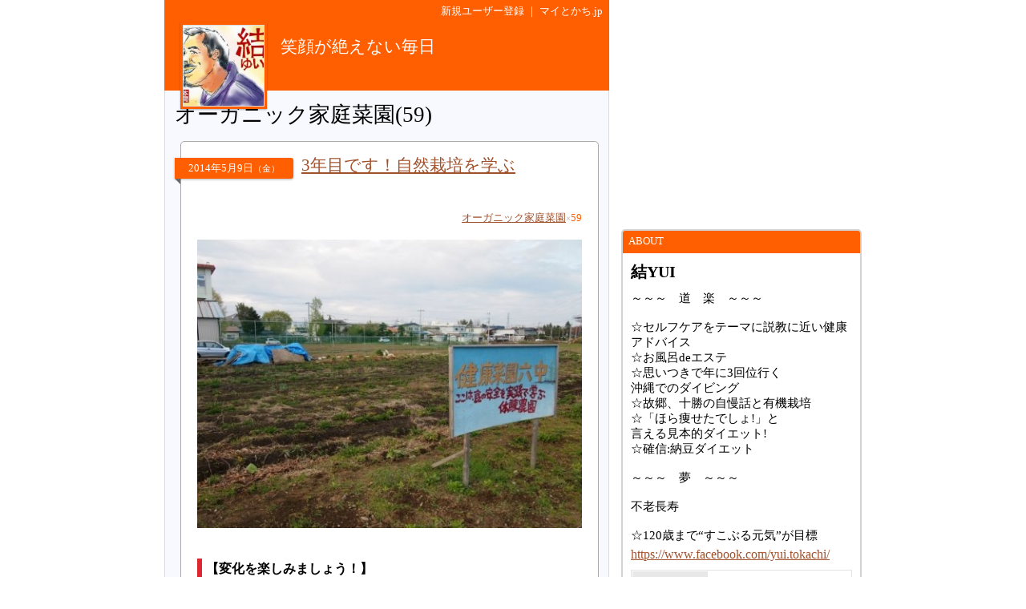

--- FILE ---
content_type: text/html
request_url: http://www.mytokachi.jp/healing_labo/entry/ct/5406/p-1
body_size: 38844
content:
<?xml version="1.0" encoding="UTF-8"?>
<!DOCTYPE html PUBLIC "-//W3C//DTD XHTML 1.0 Transitional//EN" "http://www.w3.org/TR/xhtml1/DTD/xhtml1-transitional.dtd">
<html xmlns="http://www.w3.org/1999/xhtml" lang="ja" xml:lang="ja">
<head>
<meta http-equiv="content-type" content="text/html;charset=UTF-8" />
<meta name="robots" content="ALL" />
<meta name="description" lang="ja" content="マイとかちは、帯広市と十勝から発信するユーザー参加型の地域情報サイトです。" />
<meta name="keywords" lang="ja" content="帯広, 帯広市, 十勝, 不動産, アパート, マンション, 賃貸, グルメ, 観光, レジャー, ブログ, 掲示板" />
<meta http-equiv="content-style-type" content="text/css" />
<meta http-equiv="content-script-type" content="text/javascript" />
<title>オーガニック家庭菜園｜笑顔が絶えない毎日 by 結YUI＠帯広市</title>
<link rel="alternate" type="application/rss+xml" title="RSS" href="http://www.mytokachi.jp/blog/healing_labo/rss.xml" />

<link rel="shortcut icon" href="http://www.mytokachi.jp/favicon.ico" />


<script src="http://www.mytokachi.jp/js/jquery.js" type="text/javascript"></script>
<script src="http://www.mytokachi.jp/js/form.js" type="text/javascript"></script>

<script type="text/javascript">
<!--

function show_block(id, disp){
  document.getElementById(id).style.display = disp;
}

function setLoad(id){
  document.getElementById(id).innerHTML = '<img src="http://www.mytokachi.jp/img/load.gif" />';
}

$(document).ready(function(){
  // hide #back-top first
  $("#back-top").hide();
    // fade in #back-top
    $(function () {
      $(window).scroll(function () {
      if ($(this).scrollTop() > 100) {
        $('#back-top').fadeIn();
      }else{
        $('#back-top').fadeOut();
      }
   });

   // scroll body to 0px on click
   $('#back-top a').click(function () {
     $('body,html').animate({
       scrollTop: 0
     }, 800);
     return false;
    });
  });
});

// -->
</script>

<link rel="stylesheet" type="text/css" href="http://www.mytokachi.jp/style.css?20150331" />

<style type="text/css">
<!--
a:link{color:#1919FF;}
a:visited{color:#404040;}
a:active{color:red;}
.b_d{background-color:#DE2730;}
.t_d{color:#DE2730;}
.tbl_c{border: 0px solid white;width:100%;}
.tbl_c tr td{border: 0px solid white;}
.tab_a{background-color:#DE2730;color:white;margin-left:2px;margin-bottom:2px;padding:4px 10px 4px 10px;font-size:10pt;float:left;}
.tab_o{background-color:#696969;color:white;margin-left:2px;margin-bottom:2px;padding:4px 10px 4px 10px;font-size:10pt;float:left;}
ul#dmenu li{float:left;list-style:none;}
ul#dmenu li a{display:block;text-decoration: none;padding:7px 12px 7px 12px;}
ul#sub li{float:none;background-color: #F6F6F6;border-right: 1px solid #d3d3d3;border-left: 1px solid #d3d3d3;border-bottom: 1px solid #d3d3d3;}
-->
</style><style type="text/css"><!--a:link{color:#A0522D}
.b_l{
  background-color: ;
}
.b_d{
  background-color: #ff5f00;
}
.t_d{
  color: #ff5f00;
}

.bdr_l3{
  border: 3px solid ;
}

.tab_a{
  background-color: #ff5f00;
  color: white;
  margin-left:2px;
  margin-bottom:2px;
  padding:4px 10px 4px 10px;
  font-size:10pt;
  float: left;
}

.tab_o{
  background-color:#696969;
  color:white;
  margin-left:2px;
  margin-bottom:2px;
  padding:4px 10px 4px 10px;
  font-size:10pt;
  float: left;
}

.tab{
  background-color: #696969;
  color: white;
  margin-left: 2px;
  margin-bottom: 1px;
  padding: 4px 10px 4px 10px;
  font-size: 12pt;
  text-align: center;
}

.rbox{
  padding: 20px;
  border-radius: 5px;
  -moz-border-radius: 5px;
  -webkit-border-radius: 5px;
  border: 1px solid #a9a9a9;
  background-color: white;
}

.rbox h5{
  width: 140px;
  text-align: center;
  position: relative;
  margin-left: -28px;
  display: block;
  padding: 4px;
  font-weight: normal;
  color: white;
  box-shadow: 0 1px 3px rgba(0,0,0,0.3);
  -moz-box-shadow: 0 1px 3px rgba(0,0,0,0.3);
  -webkit-box-shadow: 0 1px 3px rgba(0,0,0,0.3);
  background-color: #ff5f00;
  border-radius: 0 3px 3px 0;
  -moz-border-radius: 0 3px 3px 0;
  -webkit-border-radius: 0 3px 3px 0;
}

.rbox h4{
  position: absolute;
  margin-left: 130px;
  margin-top: -32px;
  font-weight: normal;
  font-size: 16pt;
  width: 350px;
}

.rbox h5:after {
 position: absolute;
 left: 0px;
 bottom: -7px;
 content: "";
 display: block;
 width: 0px;
 height: 0px;
 border-right: 7px solid dimgray;
 border-bottom: 7px solid transparent;
}


#back-top{
  position: fixed;
  bottom: 30px;
  margin-left: 890px;
}
#back-top a{
  width: 50px;
  font-size: 10pt;
  display: block;
  text-align: center;
  text-decoration: none;
  color: white;
  display: block;
  padding: 3px;
  background-color: #ff5f00;
  /* background color transition */
  -webkit-transition: 1s;
  -moz-transition: 1s;
  transition: 1s;
}
#back-top a:hover{
  background-color: #ff5f00;
}--></style>
<script src="http://www.mytokachi.jp/js/form.js" type="text/javascript"></script>
</head>
<body class="b_w"><div align="center">
<div id="page_870"><div id="main_570"><div class="b_d p5 t_w tar s_s"><a href="http://www.mytokachi.jp/index.php?type=user_registration" style="color:white" class="tdn">新規ユーザー登録</a>&nbsp;｜&nbsp;<a href="http://www.mytokachi.jp/" style="color:white" class="tdn">マイとかち.jp</a>&nbsp;</div><div class="pos_rel b_d" style="width:100%;height:85px;"><div class="b_d" style="width:108px;height:108px;position:absolute;top:0px;left:20px;box-shadow:0 1px 2px rgba(0,0,0,0.3);-moz-box-shadow:0 1px 2px rgba(0,0,0,0.3);-webkit-box-shadow:0 1px 2px rgba(0,0,0,0.3);"><div style="padding:3px"><div style="border:1px solid #dcdcdc"><a href="http://www.mytokachi.jp/healing_labo/"><img src="http://www.mytokachi.jp/php/img/profile/1/m/002688.jpg" width="100" height="100" border="0" /><br /></a></div></div></div><div class="p5" style="padding-left:145px;padding-top:0px;padding-right:10px;position:absolute;"><br /><a href="http://www.mytokachi.jp/healing_labo/" class="tdn"><span style="font-size:16pt;color:white;line-height:120%">笑顔が絶えない毎日</span><br /></a></div></div><div style="background-color:#f8f8ff;border-left:1px solid #dcdcdc;border-right:1px solid #dcdcdc;border-bottom:1px solid #dcdcdc" class="rds5_btm br"><div style="padding:15px 12px 15px 12px"><h1>オーガニック家庭菜園(59)</h1><br /><div style="margin-left:7px"><div class="rbox">
<h5>2014<span class="s_s">年</span>5<span class="s_s">月</span>9<span class="s_s">日</span><span style="font-size:8pt">（金）</span></h5>
<h4><a href="http://www.mytokachi.jp/healing_labo/entry/545">3年目です！自然栽培を学ぶ</a></h4>
<div style="margin-top:40px">
<div class="tar s_s"><a href="http://www.mytokachi.jp/healing_labo/entry/ct/5406/p-1">オーガニック家庭菜園</a><span class="s_s" style="font-weight:normal"><span style="font-size:8pt;color:#A9A9A9">×</span><span class="t_d">59</span></span></div><br /><div class="br"><img src="http://www.mytokachi.jp/php/img/blog/002688/002688_000545_1399646311.jpg" alt="3年目です！自然栽培を学ぶ" border="0" width="480" /><br /></div><br /><div class="char tal ofh"><div style="border-left:6px solid #DE2730;padding:5px"><span style="line-height:100%" class="t_b">【変化を楽しみましょう！】</span></div><br />今年の菜園利用の申込みは21名（個人）と確定しましたので<br />７畝（各1.8m×39.0m）を各３名づつの割り当てになります。<br />※1名が約7坪（14畳）とたっぷりだと思います。<br />今日の午後、畝の目印しとして水糸を張り直していると<br /><span class="t_b" style="color:#282828">市民活動プラザ六中</span>の利用者の女性達が・・・<br />「これ、畑？」<br />みたいな会話を尻目に作業をしてきました。<br />この夏には彼女たちに<br />「これがあの5月の畑なの？(＠_＠;)」<br />って驚かせてあげたい♪<br /><br /><span class="t_b" style="color:#282828">＜明日（10日）のタイムスケジュール＞</span><br /><br />１０：００～　オリエンテーション・・・グループ編成他　（本間）<br />１０：１５～　自然栽培講座ー通称：やぶ田塾　（藪田秀行氏）<br />１０：４５～　畑の整備（各自）<br />１１：１５～　懇親会（持ち寄りランチ）<br /><br />　各、自由解散<br /><br /><em>※毎回、聴講は無料です！</em><br />尚、区画を持たない聴講は自由（テキスト代として初回のみ100円必要です）ですが「持ち寄りランチ会」に参加の場合は自身のお弁当の他に何かシェアできるオカズを１品用意ください。</div><div style="clear:both"></div><br /><hr /><div class="s_s tar"><a href="http://www.mytokachi.jp/healing_labo/entry/545">この記事のＵＲＬ</a><span class="t_s">｜</span>2014-05-09 23:38:30</div>
</div>
</div><br /></div><div style="margin-left:7px"><div class="rbox">
<h5>2014<span class="s_s">年</span>4<span class="s_s">月</span>20<span class="s_s">日</span><span style="font-size:8pt">（日）</span></h5>
<h4><a href="http://www.mytokachi.jp/healing_labo/entry/541">今年も5月から「オーガニック家庭菜園講座」開催です！</a></h4>
<div style="margin-top:40px">
<div class="tar s_s"><a href="http://www.mytokachi.jp/healing_labo/entry/ct/5406/p-1">オーガニック家庭菜園</a><span class="s_s" style="font-weight:normal"><span style="font-size:8pt;color:#A9A9A9">×</span><span class="t_d">59</span></span></div><br /><div class="br"><img src="http://www.mytokachi.jp/php/img/blog/002688/002688_000541_1397995934.jpg" alt="今年も5月から「オーガニック家庭菜園講座」開催です！" border="0" width="480" /><br /></div><br /><div class="char tal ofh"><div style="border-left:6px solid #DE2730;padding:5px"><span style="line-height:100%" class="t_b">【26年度　健康菜園六中　募集要項】</span></div><br />今年も開校が決定しましたので、正式に発表します！<br /><br />＜<span class="t_b" style="color:#282828">基本理念</span>＞<br />・家庭菜園の耕作について引き続き「自然農法」として不耕起、無肥料、無農薬にて行う。<br />・この家庭菜園は利用者相互の交流の場であることが主であることより、共有の家庭菜園であることを旨とする管理運営を行う。<br />◆<span class="t_b" style="color:#282828">受講場所</span><br />市民活動プラザ六中　旧体育館跡地<br />（帯広市東11条南９丁目１番地）<br />◆<span class="t_b" style="color:#282828">募集人員と学習用割り当て区画</span><br />　個人・・・35名　割り当て区画　<br />　※７グループ各５区画（１畝1.8ｍ×7.2m：約４坪）　35区画<br />◆<span class="t_b" style="color:#282828">料金</span><br />　年会費、10,000円（テキスト代、保険料含む）<br />　※勉強会、及びイベント時に教材が発生する場合は実費を徴収する。<br />年会費は、４月末までに受講決定通知を郵送またはE-メールにて送付しますので、5月の１回目の講義までにお納め下さい。<br />◆<span class="t_b" style="color:#282828">講座と交流会</span><br />有機栽培の家庭菜園の方法と利用者相互の交流を目的とした講習会を下記の日程で開催<br />します。5月～翌年3月までの第２土曜日10時～12時<br /><br />＜<span class="t_b" style="color:#282828">テキスト付講座全６回：毎回の共通テーマ</span>＞<br /><br />下記テーマを含み　レベルⅠから　レベルⅥ　まで途中から聞いても大丈夫なように毎回復習しながら復習３０分<br />　講義６０分～９０分を・・・<br />１．貴方の身体は壊れているし、子孫繁栄は？　自然界にいる私たち<br />２．癌は病気なんかじゃあないよ<br />３．寅さん名言集より<br />４．素敵な生き方<br />５．誰でもできる　自然栽培<br /><br />の順で進めます<br /><br />　※予定は変更することがあります。その場合は前月末までにお知らせします。<br />５月10日 （講座１）　有機栽培用の種・苗の頒布有<br />６月14日 (交流会１)　テーマ：対策、草取り、作物と虫の関係を考える<br />７月12日 （講座２）　十勝の有機栽培農家さんの紹介<br />８月9日 (交流会２)　テーマ：畑で食べる！！　「夏の収穫祭＆バーベキュー」<br />９月13日 (講座３)　　瓶詰加工の方法実演有<br />10月11日 (交流会３)　テーマ：畑で食べる２　「秋の収穫祭＆鍋パーティー」<br />11月8日 （講座４）　乾燥野菜をつくる<br />12月13日 (交流会４)　畑の片付け、25年度の栽培をふり返って<br />１月10日 (講座５)　　新年会<br />２月14日 (交流会５)　マイ大豆の味噌作り、<br />３月14日 （講座６）　新年度の耕作計画<br />◆講座担当（予定）<br />・メイン講師：薮田秀行（愛国町やぶたファーム）、<br />・テーマ別講師：森茂樹（幕別町オーガニックファーム森農場）、小畑拓（愛国町、小畑農園）他<br /><br />◆<span class="t_b" style="color:#282828">応募資格</span><br />18才以上で、有機栽培と地域コミュニケーションに興味のある個人。<br />※応募者が多数の場合は帯広市東地区にお住まいの方を優先させてもらう場合があります。<br />◆<span class="t_b" style="color:#282828">応募期間</span><br />平成2６年4月10日（木）～4月30日（水）<br />◆<span class="t_b" style="color:#282828">申込先</span><br />　募集期間内に、結YUI本間宛に借受申込書をＦＡＸ、郵送（当日消印有効）又は持参してください。<br />〒080-0811　帯広市西１条南９丁目２　ＦＡＸ：０１５５－６７－５３９１<br />◆<span class="t_b" style="color:#282828">菜園の割り当て区画の決定方法</span><br />先着順として受付し、割り当て区画は番号の若い順に決めて行きますが、定員になり次第締め切りとさせて頂きます。<br />尚、定数に達しなかった場合は再募集することもあります。<br />◆<span class="t_b" style="color:#282828">受講生の決定通知</span><br />受講生が決定後、結YUIから結果を郵送またはE-メールにて発送します。<br />◆<span class="t_b" style="color:#282828">菜園の割り当て区画の制限</span><br />「市民活動プラザ六中（ろくちゅう）家庭菜園運営規程」によりますが、次の行為をした場合は、途中で畑の使用を解除することがあるので注意してください。<br /><br />１． 割り当て区画内に建築物や工作物を設置したとき（家庭菜園用のビニールトンネル程度のものは可）。<br />２． 作物を販売するなど、営利を目的として栽培したとき。<br />３． 割り当て区画を転貸したとき。<br />４． 正当な理由なく耕作しないとき。<br />５． 年会費等の支払いがなされないよき。<br />６． 当菜園の基本理念に反する行為だと認められた場合。<br /><br />＜<span class="t_b" style="color:#282828">問合せ先</span>＞<br /><span class="t_b" style="color:#282828">Organic Station</span> 結YUI　（受付時間：６時～２０時、水曜定休）<br />・所在：帯広市西１条南９丁目２番（広小路商店街）<br />・電話：０１５５－６７－５５９１　（直通070-5668-3389：本間辰郎）<br />・FAX：０１５５－６７－５３９１<br />・E-mail：farm@yui-tokachi.com<br /><br />＜菜園全景＞<br /><div><img src="http://www.mytokachi.jp/blog/healing_labo/uploader/1/0000657492.jpg" alt="画像" width="500" height="375" border="0" /></div></div><div style="clear:both"></div><br /><hr /><div class="s_s tar"><a href="http://www.mytokachi.jp/healing_labo/entry/541">この記事のＵＲＬ</a><span class="t_s">｜</span>2014-04-20 21:12:14</div>
</div>
</div><br /></div><div style="margin-left:7px"><div class="rbox">
<h5>2014<span class="s_s">年</span>3<span class="s_s">月</span>22<span class="s_s">日</span><span style="font-size:8pt">（土）</span></h5>
<h4><a href="http://www.mytokachi.jp/healing_labo/entry/539">キューバだよ全員集合＠健康菜園六中</a></h4>
<div style="margin-top:40px">
<div class="tar s_s"><a href="http://www.mytokachi.jp/healing_labo/entry/ct/5406/p-1">オーガニック家庭菜園</a><span class="s_s" style="font-weight:normal"><span style="font-size:8pt;color:#A9A9A9">×</span><span class="t_d">59</span></span></div><br /><div class="br"><img src="http://www.mytokachi.jp/php/img/blog/002688/002688_000539_1395440835.jpg" alt="キューバだよ全員集合＠健康菜園六中" border="0" width="480" /><br /></div><br /><div class="char tal ofh">【本日12時よりスタート♪】<br /><br />先月、昨年のFMウィング「やぶ田秀行の麦わら帽子」に出演したこときっかけに十勝の若き農業後継者たち5人が2週間のキューバを視察旅行を敢行！<br />その模様は隔週水曜日の番組で3回連続で取り上げ、大評判になっています。<br /><br />そこで、急きょの企画をここに・・・<br /><br />特別講座<br /><span class="t_b" style="color:#282828">やぶ田塾：キューバだよ全員集合！</span><br /><br /><br />パネラー：とかちキューバンボーイズ（5名の他にも？）<br />司会＆キューバ料理担当：やぶ田秀行<br />音楽：おびヒロシ＆とかちキューバンボーイズ♪（飛び入り歓迎：電源無し、生音です）<br /><br /><em>※マイ皿・マイ箸＆料理と飲み物を持参ください</em><br /><br />本日22日（土）12時～14時、市民活動プラザ六中内ビニールハウスにて<br /><br />参加費：<span class="t_b" style="color:#282828">無料</span>（※持ち寄りランチ会形式で何か1品余分に持参ください）<br /><br />定員：30名（※なるべくアウトドア用の折りたたみ椅子を持参ください）<br /><br />主催：オーガニック家庭菜園プロジェクト（本間：070-5668-3389）</div><div style="clear:both"></div><br /><hr /><div class="s_s tar"><a href="http://www.mytokachi.jp/healing_labo/entry/539">この記事のＵＲＬ</a><span class="t_s">｜</span>2014-03-22 07:27:13</div>
</div>
</div><br /></div><div style="margin-left:7px"><div class="rbox">
<h5>2013<span class="s_s">年</span>10<span class="s_s">月</span>12<span class="s_s">日</span><span style="font-size:8pt">（土）</span></h5>
<h4><a href="http://www.mytokachi.jp/healing_labo/entry/522">10月の健康菜園六中</a></h4>
<div style="margin-top:40px">
<div class="tar s_s"><a href="http://www.mytokachi.jp/healing_labo/entry/ct/5406/p-1">オーガニック家庭菜園</a><span class="s_s" style="font-weight:normal"><span style="font-size:8pt;color:#A9A9A9">×</span><span class="t_d">59</span></span></div><br /><div class="br"><img src="http://www.mytokachi.jp/php/img/blog/002688/002688_000522_1381503798.jpg" alt="10月の健康菜園六中" border="0" width="480" /><br /></div><br /><div class="char tal ofh"><div style="border-left:6px solid #DE2730;padding:5px"><span style="line-height:100%" class="t_b">【試食：芋餅団子汁】</span></div><br />今月の健康菜園六中は畑の作物を入れた「闇鍋パーティー」<br />マイ箸、マイ皿（お椀）を持参で参加ください。<br /><br /><span class="t_b" style="color:#282828">12日（土）午前10時～お昼過ぎ</span>まで<br /><br />メンバー以外の方も参加も自由。<br /><br />参加費はありません。<br />正し持ち寄り形式ですので、何か１品お持ちください。<br /><br /><div><img src="http://www.mytokachi.jp/blog/healing_labo/uploader/1/0000657492.jpg" alt="画像" width="500" height="375" border="0" /></div><br />ここは年間を通して自然農法を学ぶ菜園です♪<br /><br />＜試食：十勝オーガニック芋餅団子汁＞<br />日曜日に開催するイベント「もり　おと　つむぐ」にて販売予定。<br /><br />ジャガイモに入れる片栗粉と小麦粉は半々がベスト♪<br /><br />＜材料＞<br />◆森農園産<br />・ジャガイモ（サヤアカネ）<br />・ごぼう<br />・小麦粉（ホクシン）<br />◆いずみ農園産<br />・にんじん<br />・たまねぎ<br />◆石橋農園産<br />・原木椎茸<br />◆浦河産<br />・片栗粉（神野でんぷん製：自然栽培サヤアカネ）</div><div style="clear:both"></div><br /><hr /><div class="s_s tar"><a href="http://www.mytokachi.jp/healing_labo/entry/522">この記事のＵＲＬ</a><span class="t_s">｜</span>2013-10-12 00:03:18</div>
</div>
</div><br /></div><div style="margin-left:7px"><div class="rbox">
<h5>2013<span class="s_s">年</span>9<span class="s_s">月</span>16<span class="s_s">日</span><span style="font-size:8pt">（月）</span></h5>
<h4><a href="http://www.mytokachi.jp/healing_labo/entry/518">今年もYaeさんと「種まき大作戦＠とかち」</a></h4>
<div style="margin-top:40px">
<div class="tar s_s"><a href="http://www.mytokachi.jp/healing_labo/entry/ct/5406/p-1">オーガニック家庭菜園</a><span class="s_s" style="font-weight:normal"><span style="font-size:8pt;color:#A9A9A9">×</span><span class="t_d">59</span></span></div><br /><div class="br"><img src="http://www.mytokachi.jp/php/img/blog/002688/002688_000518_1379324844.jpg" alt="今年もYaeさんと「種まき大作戦＠とかち」" border="0" width="480" /><br /></div><br /><div class="char tal ofh"><div style="border-left:6px solid #DE2730;padding:5px"><span style="line-height:100%" class="t_b">今回は懇親会（ランチorTea）</span></div><br />2011年にスタートした「十勝オーガニック家庭菜園プロジェクト」の特別ゲストとして招いたYaeさんも<br />今年は第３子を身ごもっていつもよりちょっと早い十勝入りになりました。<br /><br />そんな今年の「種まき大作戦」は懇親会がメインです♪<br /><br />より身近に多くの方に参加してもら為に2部制で開催<br />お気軽にご参加ください<br /><br /><span class="t_b" style="color:#282828">9月17日</span><br />会場：大正町にある隠れ家カフェ「<span class="t_b" style="color:#282828">るみかぺ</span>」<br /><div><img src="http://www.mytokachi.jp/blog/healing_labo/uploader/1/0000650594.jpg" alt="画像" width="500" height="823" border="0" /></div><br />申込み＆問合せ先：<span class="t_b" style="color:#282828">070-5668-3389</span>（結YUI：ほんま）<br />　　　　FAX：0155-67-5391（結YUI）<br />　　　　mail：happy@yui-tokachi.com<br /><br />◆<span class="t_b" style="color:#282828">１部</span><br />　<span class="t_b" style="color:#282828">会費2000円</span>（夫婦割3800円：高校生以下無料）<br /><br />開場（受付）10時30分～<br />11時00分<br />トークテーマ「未来の子供たちへ」（鴨川自然王国と農的幸福論）<br />聞き手：森佐知子<br />進行：本間<br /><br /><a class="link" href="http://www.k-sizenohkoku.com/" target="_blank">鴨川自然王国公式サイト：</a><img src="http://www.mytokachi.jp/img/pt_outside_link.gif" border="0" alt="外部リンク" />http://www.k-sizenohkoku.com/<br /><br /><span class="t_b" style="color:#282828">懇親会</span><br /><span class="t_b" style="color:#282828">12時～</span><br /><span class="t_b" style="color:#282828">マロビランチ</span>（バイキング）<br /><span class="t_b" style="color:#282828">アトラクション</span><br />やぶ田シェフのファイアー野菜炒め他<br /><br />13時30分終了<br /><br />◆<span class="t_b" style="color:#282828">２部</span><br />　<span class="t_b" style="color:#282828">会費1,500円</span>（夫婦割2,800円：高校生以下無料）<br />開場（受付）14時00分<br />14時30分<br />トークテーマ「十勝における農的コミュニティー化の必要性」（種まき大作戦について）<br />聞き手：（キャンベルこのみ）<br />進行：本間<br /><br /><a class="link" href="http://tanemaki.jp/saiten2012/stage_yae.html" target="_blank">種まき大作戦「土と平和の祭典」</a><img src="http://www.mytokachi.jp/img/pt_outside_link.gif" border="0" alt="外部リンク" /><br /><br /><span class="t_b" style="color:#282828">懇親会</span><br />15時30分～<br />お茶会（家常さん）<br /><br /><span class="t_b" style="color:#282828">17時終了</span><br /><br /><em>定員、各部60名（30組）</em></div><div style="clear:both"></div><br /><hr /><div class="s_s tar"><a href="http://www.mytokachi.jp/healing_labo/entry/518">この記事のＵＲＬ</a><span class="t_s">｜</span>2013-09-16 18:22:46</div>
</div>
</div><br /></div>
<script type="text/javascript"><!--
function moveLink(selOBJ){
  n = selOBJ.selectedIndex;
  location.href = selOBJ.options[n].value;
}
// --></script>
<div align="center"><table><tr class="tac s_b"><td nowrap="nowrap"><span class="t_g" style="font-size:24pt">&lt;&lt;</span></td><td width="1%"></td><td nowrap="nowrap"><form><select onchange="moveLink(this)" class="s_b"><option value="http://www.mytokachi.jp/healing_labo/entry/ct/5406/p-1" selected="selected">1/12</option><option value="http://www.mytokachi.jp/healing_labo/entry/ct/5406/p-5">5/12</option><option value="http://www.mytokachi.jp/healing_labo/entry/ct/5406/p-10">10/12</option><option value="http://www.mytokachi.jp/healing_labo/entry/ct/5406/p-12">12/12</option></select></form></td><td width="1%"></td><td nowrap="nowrap"><a class="link_s tdn" style="font-size:24pt" href="http://www.mytokachi.jp/healing_labo/entry/ct/5406/p-2">&gt;&gt;</a></td></tr></table></div><br /></div></div></div><div id="side_300"><br /><script async src="//pagead2.googlesyndication.com/pagead/js/adsbygoogle.js"></script>
<!-- 300x250 -->
<ins class="adsbygoogle"
     style="display:inline-block;width:300px;height:250px"
     data-ad-client="ca-pub-8372742699847646"
     data-ad-slot="2397088482"></ins>
<script>
(adsbygoogle = window.adsbygoogle || []).push({});
</script><br /><br /><div class="bm_br rds5 bdr2">
<div class="b_d rds3_top s_s t_w" style="padding-left:5px;padding-right:5px;padding-top:5px;padding-bottom:7px">&nbsp;ABOUT</div>
<div class="p10">

<div class="s_b t_b bm10">結YUI</div><div class="tbm5 s_m">～～～　道　楽　～～～ <br /><br />☆セルフケアをテーマに説教に近い健康アドバイス <br />☆お風呂deエステ <br />☆思いつきで年に3回位行く<br />沖縄でのダイビング <br />☆故郷、十勝の自慢話と有機栽培 <br />☆「ほら痩せたでしょ!」と<br />言える見本的ダイエット! <br />☆確信:納豆ダイエット<br /><br />～～～　夢　～～～ <br /><br />不老長寿 <br /><br />☆120歳まで“すこぶる元気”が目標 <br /></div><div class="tbm5"><a href="https://www.facebook.com/yui.tokachi/" target="_blank">https://www.facebook.com/yui.tokachi/</a></div><img src="http://www.mytokachi.jp/img/dot.gif" border="0" width="1" height="5" /><br /><table class="s_s bdr" width="100%" cellspacing="1" cellpadding="5"><tr class="b_w"><td class="tac b_g_l" width="35%">性別</td><td class="tal"><tt>♂</tt></td></tr><tr class="b_w"><td class="tac b_g_l" width="35%">年齢</td><td class="tal">５０代</td></tr><tr class="b_w"><td class="tac b_g_l" width="35%">エリア</td><td class="tal">帯広市</td></tr><tr class="b_w"><td class="tac b_g_l" width="35%">属性</td><td class="tal">事業者</td></tr></table>

</div>
</div><div class="bm_br rds5 bdr2">
<div class="b_d rds3_top s_s t_w" style="padding-left:5px;padding-right:5px;padding-top:5px;padding-bottom:7px">&nbsp;GUIDE</div>
<div class="p10">

<a href="http://www.mytokachi.jp/dtl/guide/288"><img src="http://www.mytokachi.jp/php/img/guide/b/000288_1376304454.jpg" width="276" height="172" border="0" /></a><table width="100%" class="tbl"><tr><td colspan="2"><a href="http://www.mytokachi.jp/dtl/guide/288" class="s_n">結YUI</a></td></tr><tr valign="top"><td style="width:20%">住所</td><td>帯広市西1条南9丁目2番</td></tr><tr valign="top"><td>TEL</td><td>0155-67-5591</td></tr><tr valign="top"><td>期間</td><td>1月上旬<span class="s_s">-</span>12月下旬<br /></td></tr><tr valign="top"><td>営業</td><td>07:00 - 22:00<br /><span class="t_g">たち食い処結YUIは、午後2時～午後6時まで支度休み時間有</span></td></tr><tr valign="top"><td>定休</td><td>毎週水曜日</td></tr></table><div class="tbm5"><table class="tal" cellpadding="0"><tr valign="top"><td><div style="margin-top:2px"><img src="http://www.mytokachi.jp/img/pt_arrow.gif" width="13" height="13" vspace="1" alt="矢印" /></div></td><td><a href="http://www.mytokachi.jp/healing_labo/info/4102">通販のお知らせ</a></td></tr></table></div>

</div>
</div><div class="bm_br rds5 bdr2">
<div class="b_d rds3_top s_s t_w" style="padding-left:5px;padding-right:5px;padding-top:5px;padding-bottom:7px">&nbsp;MENU</div>
<div class="p10">

<div class="tbm5"><table class="tal" cellpadding="0"><tr valign="top"><td><div style="margin-top:2px"><img src="http://www.mytokachi.jp/img/pt_arrow.gif" width="13" height="13" vspace="1" alt="矢印" /></div></td><td><a href="http://www.mytokachi.jp/healing_labo/info/3989">出張サロン Healing Labo</a></td></tr></table></div><div class="tbm5"><table class="tal" cellpadding="0"><tr valign="top"><td><div style="margin-top:2px"><img src="http://www.mytokachi.jp/img/pt_arrow.gif" width="13" height="13" vspace="1" alt="矢印" /></div></td><td><a href="http://www.mytokachi.jp/healing_labo/info/4680">特定商取引の表示</a></td></tr></table></div><hr class="hr_s" /><div class="tbm3"><table class="tal" cellpadding="0"><tr valign="top"><td><div style="margin-top:2px"><div style="width:14px;height:14px" class="tbm1 b_d"><img src="http://www.mytokachi.jp/img/pt_arrow_touka.gif" width="14" height="14" alt="矢印" /></div></div></td><td><span style="font-size:12pt"><a href="http://www.mytokachi.jp/mt.php?id=healing_labo&gp=431">通販</a></span></td></tr></table></div><div class="tbm3"><table class="tal" cellpadding="0"><tr valign="top"><td><div style="margin-top:2px"><div style="width:14px;height:14px" class="tbm1 b_d"><img src="http://www.mytokachi.jp/img/pt_arrow_touka.gif" width="14" height="14" alt="矢印" /></div></div></td><td><span style="font-size:12pt"><a href="http://www.mytokachi.jp/mt.php?id=healing_labo&gp=437">サロンサービス</a></span></td></tr></table></div>

</div>
</div><div class="bm_br rds5 bdr2">
<div class="b_d rds3_top s_s t_w" style="padding-left:5px;padding-right:5px;padding-top:5px;padding-bottom:7px">&nbsp;ブログカテゴリ</div>
<div class="p10">

<ul><li><a class="link s_m" href="http://www.mytokachi.jp/healing_labo/entry/ct/1079/p-1">お勧めスペース</a><span class="s_s" style="font-weight:normal"><span style="font-size:8pt;color:#A9A9A9">×</span><span class="t_d">73</span></span></li><li><a class="link_a s_m" href="http://www.mytokachi.jp/healing_labo/entry/ct/5406/p-1">オーガニック家庭菜園</a><span class="s_s" style="font-weight:normal"><span style="font-size:8pt;color:#A9A9A9">×</span><span class="t_d">59</span></span></li><li><a class="link s_m" href="http://www.mytokachi.jp/healing_labo/entry/ct/1098/p-1">シネマ</a><span class="s_s" style="font-weight:normal"><span style="font-size:8pt;color:#A9A9A9">×</span><span class="t_d">8</span></span></li><li><a class="link s_m" href="http://www.mytokachi.jp/healing_labo/entry/ct/1081/p-1">スイーツ</a><span class="s_s" style="font-weight:normal"><span style="font-size:8pt;color:#A9A9A9">×</span><span class="t_d">23</span></span></li><li><a class="link s_m" href="http://www.mytokachi.jp/healing_labo/entry/ct/1082/p-1">ダイエット自慢</a><span class="s_s" style="font-weight:normal"><span style="font-size:8pt;color:#A9A9A9">×</span><span class="t_d">19</span></span></li><li><a class="link s_m" href="http://www.mytokachi.jp/healing_labo/entry/ct/3799/p-1">出涸らしレシピ</a><span class="s_s" style="font-weight:normal"><span style="font-size:8pt;color:#A9A9A9">×</span><span class="t_d">2</span></span></li><li><a class="link s_m" href="http://www.mytokachi.jp/healing_labo/entry/ct/1108/p-1">営業案内</a><span class="s_s" style="font-weight:normal"><span style="font-size:8pt;color:#A9A9A9">×</span><span class="t_d">109</span></span></li><li><a class="link s_m" href="http://www.mytokachi.jp/healing_labo/entry/ct/1123/p-1">季節の話題</a><span class="s_s" style="font-weight:normal"><span style="font-size:8pt;color:#A9A9A9">×</span><span class="t_d">49</span></span></li><li><a class="link s_m" href="http://www.mytokachi.jp/healing_labo/entry/ct/2193/p-1">学び</a><span class="s_s" style="font-weight:normal"><span style="font-size:8pt;color:#A9A9A9">×</span><span class="t_d">20</span></span></li><li><a class="link s_m" href="http://www.mytokachi.jp/healing_labo/entry/ct/1605/p-1">帯広神社の散策</a><span class="s_s" style="font-weight:normal"><span style="font-size:8pt;color:#A9A9A9">×</span><span class="t_d">21</span></span></li><li><a class="link s_m" href="http://www.mytokachi.jp/healing_labo/entry/ct/2083/p-1">母の六花亭</a><span class="s_s" style="font-weight:normal"><span style="font-size:8pt;color:#A9A9A9">×</span><span class="t_d">2</span></span></li><li><a class="link s_m" href="http://www.mytokachi.jp/healing_labo/entry/ct/2499/p-1">熱気球</a><span class="s_s" style="font-weight:normal"><span style="font-size:8pt;color:#A9A9A9">×</span><span class="t_d">1</span></span></li><li><a class="link s_m" href="http://www.mytokachi.jp/healing_labo/entry/ct/1114/p-1">癒しの曲</a><span class="s_s" style="font-weight:normal"><span style="font-size:8pt;color:#A9A9A9">×</span><span class="t_d">6</span></span></li><li><a class="link s_m" href="http://www.mytokachi.jp/healing_labo/entry/ct/1855/p-1">癒しグッズ</a><span class="s_s" style="font-weight:normal"><span style="font-size:8pt;color:#A9A9A9">×</span><span class="t_d">2</span></span></li><li><a class="link s_m" href="http://www.mytokachi.jp/healing_labo/entry/ct/1498/p-1">耕作</a><span class="s_s" style="font-weight:normal"><span style="font-size:8pt;color:#A9A9A9">×</span><span class="t_d">17</span></span></li><li><a class="link s_m" href="http://www.mytokachi.jp/healing_labo/entry/ct/1077/p-1">自己紹介</a><span class="s_s" style="font-weight:normal"><span style="font-size:8pt;color:#A9A9A9">×</span><span class="t_d">45</span></span></li><li><a class="link s_m" href="http://www.mytokachi.jp/healing_labo/entry/ct/1080/p-1">薬効食材</a><span class="s_s" style="font-weight:normal"><span style="font-size:8pt;color:#A9A9A9">×</span><span class="t_d">15</span></span></li><li><a class="link s_m" href="http://www.mytokachi.jp/healing_labo/entry/ct/1097/p-1">街角トピ</a><span class="s_s" style="font-weight:normal"><span style="font-size:8pt;color:#A9A9A9">×</span><span class="t_d">17</span></span></li><li><a class="link s_m" href="http://www.mytokachi.jp/healing_labo/entry/ct/1102/p-1">食</a><span class="s_s" style="font-weight:normal"><span style="font-size:8pt;color:#A9A9A9">×</span><span class="t_d">16</span></span></li><li><a class="link s_m" href="http://www.mytokachi.jp/healing_labo/entry/ct/2602/p-1">ＢＤ農業勉強会</a><span class="s_s" style="font-weight:normal"><span style="font-size:8pt;color:#A9A9A9">×</span><span class="t_d">14</span></span></li><li><a class="link s_m" href="http://www.mytokachi.jp/healing_labo/entry/ct/5825/p-1">ＣＳＡ（頒布会）in帯広</a><span class="s_s" style="font-weight:normal"><span style="font-size:8pt;color:#A9A9A9">×</span><span class="t_d">17</span></span></li></ul>

</div>
</div><div class="bm_br rds5 bdr2">
<div class="b_d rds3_top s_s t_w" style="padding-left:5px;padding-right:5px;padding-top:5px;padding-bottom:7px">&nbsp;カウンター</div>
<div class="p10">

<table style="width:100%" cellspacing="0"><tr><td style="width:55%"><span class="s_s">2007-12-10から<br /></span><span class="s_n">297,139</span><span class="s_m t_a t_g">hit</span><br /></td><td align="right"><div align="right"><table class="s_s"><tr><td>今日：</td><td class="tal s_s t_d">1</td></tr><tr><td>昨日：</td><td class="tal s_s t_g">23</td></tr></table></div></td></tr></table>

</div>
</div><script async src="//pagead2.googlesyndication.com/pagead/js/adsbygoogle.js"></script>
<!-- 300x600_side -->
<ins class="adsbygoogle"
     style="display:inline-block;width:300px;height:600px"
     data-ad-client="ca-pub-8372742699847646"
     data-ad-slot="1094106097"></ins>
<script>
(adsbygoogle = window.adsbygoogle || []).push({});
</script><br /><br /></div><!-- google_ad_section_start(weight=ignore) -->
<p id="back-top"><a href="#top">戻る</a></p>
<div id="footer">
<br />
<hr class="hr_l" />
<div class="tac s_s">
Powered by <a href="http://www.mytokachi.jp/">マイとかち.jp</a><span class="t_s">｜</span>&copy;2007-2026&nbsp;<a href="http://www.mytokachi.jp/healing_labo/">笑顔が絶えない毎日</a> All rights reserved.
</div><br />
</div>
<!-- google_ad_section_end --></div>
</div>
<script>
  (function(i,s,o,g,r,a,m){i['GoogleAnalyticsObject']=r;i[r]=i[r]||function(){
  (i[r].q=i[r].q||[]).push(arguments)},i[r].l=1*new Date();a=s.createElement(o),
  m=s.getElementsByTagName(o)[0];a.async=1;a.src=g;m.parentNode.insertBefore(a,m)
  })(window,document,'script','//www.google-analytics.com/analytics.js','ga');

  ga('create', 'UA-5606849', 'auto');
  ga('send', 'pageview');

</script>

<script>
  (function(i,s,o,g,r,a,m){i['GoogleAnalyticsObject']=r;i[r]=i[r]||function(){
  (i[r].q=i[r].q||[]).push(arguments)},i[r].l=1*new Date();a=s.createElement(o),
  m=s.getElementsByTagName(o)[0];a.async=1;a.src=g;m.parentNode.insertBefore(a,m)
  })(window,document,'script','//www.google-analytics.com/analytics.js','ga');

  ga('create', 'UA-57815-1', 'auto');
  ga('send', 'pageview');

</script>
</body></html>

--- FILE ---
content_type: text/html; charset=utf-8
request_url: https://www.google.com/recaptcha/api2/aframe
body_size: 267
content:
<!DOCTYPE HTML><html><head><meta http-equiv="content-type" content="text/html; charset=UTF-8"></head><body><script nonce="GsBy1yoezvOVGFFc5Z2TuQ">/** Anti-fraud and anti-abuse applications only. See google.com/recaptcha */ try{var clients={'sodar':'https://pagead2.googlesyndication.com/pagead/sodar?'};window.addEventListener("message",function(a){try{if(a.source===window.parent){var b=JSON.parse(a.data);var c=clients[b['id']];if(c){var d=document.createElement('img');d.src=c+b['params']+'&rc='+(localStorage.getItem("rc::a")?sessionStorage.getItem("rc::b"):"");window.document.body.appendChild(d);sessionStorage.setItem("rc::e",parseInt(sessionStorage.getItem("rc::e")||0)+1);localStorage.setItem("rc::h",'1769270182731');}}}catch(b){}});window.parent.postMessage("_grecaptcha_ready", "*");}catch(b){}</script></body></html>